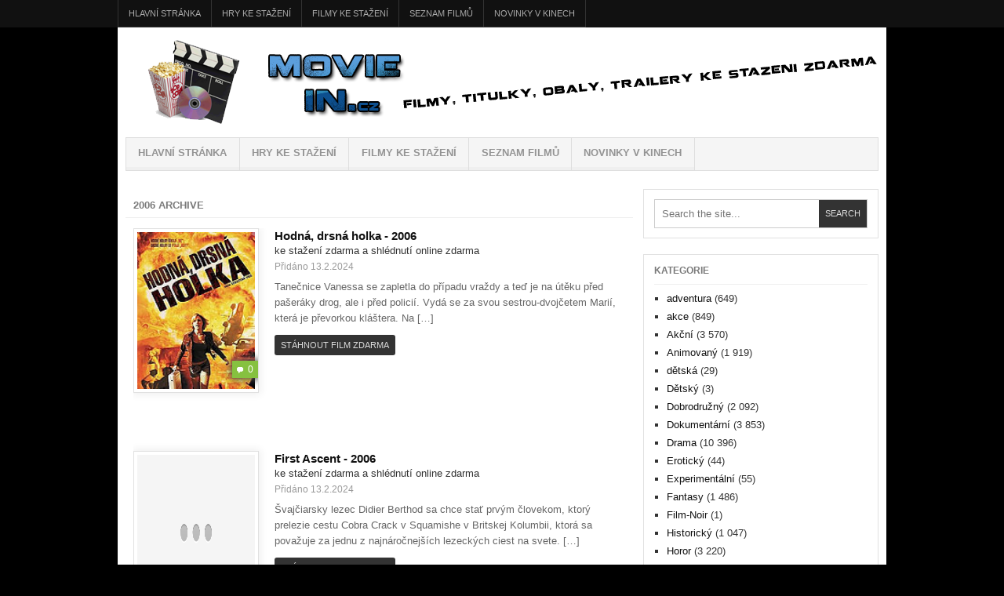

--- FILE ---
content_type: text/html; charset=UTF-8
request_url: https://moviein.cz/tag/2006/
body_size: 8139
content:
<!DOCTYPE html>
<html lang="cs-CZ">

<head>

<meta charset="UTF-8" />
<meta name="viewport" content="width=device-width" />


<title>2006 | MovieIN.cz</title>

<link rel="profile" href="https://gmpg.org/xfn/11" />
<link rel="pingback" href="https://moviein.cz/xmlrpc.php" />



<!-- All in One SEO Pack 3.2.3 by Michael Torbert of Semper Fi Web Design[135,159] -->

<meta name="keywords"  content="2006,akční,dobrodružný,dokumentární,drama,komedie,romantický,animovaný,hudební,krátkometrážní,sci-fi,rodinny,fantasy,thriller" />
<link rel="next" href="https://moviein.cz/tag/2006/page/2/" />

<link rel="canonical" href="https://moviein.cz/tag/2006/" />
			<script type="text/javascript" >
				window.ga=window.ga||function(){(ga.q=ga.q||[]).push(arguments)};ga.l=+new Date;
				ga('create', 'UA-39375356-1', 'auto');
				// Plugins
				
				ga('send', 'pageview');
			</script>
			<script async src="https://www.google-analytics.com/analytics.js"></script>
			<!-- All in One SEO Pack -->
<link rel='dns-prefetch' href='//www.googletagmanager.com' />
<link rel='dns-prefetch' href='//s.w.org' />
<link rel="alternate" type="application/rss+xml" title="MovieIN.cz &raquo; RSS zdroj" href="https://moviein.cz/feed/" />
<link rel="alternate" type="application/rss+xml" title="MovieIN.cz &raquo; RSS komentářů" href="https://moviein.cz/comments/feed/" />
<link rel="alternate" type="application/rss+xml" title="MovieIN.cz &raquo; RSS pro štítek 2006" href="https://moviein.cz/tag/2006/feed/" />
		<script type="text/javascript">
			window._wpemojiSettings = {"baseUrl":"https:\/\/s.w.org\/images\/core\/emoji\/12.0.0-1\/72x72\/","ext":".png","svgUrl":"https:\/\/s.w.org\/images\/core\/emoji\/12.0.0-1\/svg\/","svgExt":".svg","source":{"concatemoji":"https:\/\/moviein.cz\/wp-includes\/js\/wp-emoji-release.min.js?ver=5.2.18"}};
			!function(e,a,t){var n,r,o,i=a.createElement("canvas"),p=i.getContext&&i.getContext("2d");function s(e,t){var a=String.fromCharCode;p.clearRect(0,0,i.width,i.height),p.fillText(a.apply(this,e),0,0);e=i.toDataURL();return p.clearRect(0,0,i.width,i.height),p.fillText(a.apply(this,t),0,0),e===i.toDataURL()}function c(e){var t=a.createElement("script");t.src=e,t.defer=t.type="text/javascript",a.getElementsByTagName("head")[0].appendChild(t)}for(o=Array("flag","emoji"),t.supports={everything:!0,everythingExceptFlag:!0},r=0;r<o.length;r++)t.supports[o[r]]=function(e){if(!p||!p.fillText)return!1;switch(p.textBaseline="top",p.font="600 32px Arial",e){case"flag":return s([55356,56826,55356,56819],[55356,56826,8203,55356,56819])?!1:!s([55356,57332,56128,56423,56128,56418,56128,56421,56128,56430,56128,56423,56128,56447],[55356,57332,8203,56128,56423,8203,56128,56418,8203,56128,56421,8203,56128,56430,8203,56128,56423,8203,56128,56447]);case"emoji":return!s([55357,56424,55356,57342,8205,55358,56605,8205,55357,56424,55356,57340],[55357,56424,55356,57342,8203,55358,56605,8203,55357,56424,55356,57340])}return!1}(o[r]),t.supports.everything=t.supports.everything&&t.supports[o[r]],"flag"!==o[r]&&(t.supports.everythingExceptFlag=t.supports.everythingExceptFlag&&t.supports[o[r]]);t.supports.everythingExceptFlag=t.supports.everythingExceptFlag&&!t.supports.flag,t.DOMReady=!1,t.readyCallback=function(){t.DOMReady=!0},t.supports.everything||(n=function(){t.readyCallback()},a.addEventListener?(a.addEventListener("DOMContentLoaded",n,!1),e.addEventListener("load",n,!1)):(e.attachEvent("onload",n),a.attachEvent("onreadystatechange",function(){"complete"===a.readyState&&t.readyCallback()})),(n=t.source||{}).concatemoji?c(n.concatemoji):n.wpemoji&&n.twemoji&&(c(n.twemoji),c(n.wpemoji)))}(window,document,window._wpemojiSettings);
		</script>
		<style type="text/css">
img.wp-smiley,
img.emoji {
	display: inline !important;
	border: none !important;
	box-shadow: none !important;
	height: 1em !important;
	width: 1em !important;
	margin: 0 .07em !important;
	vertical-align: -0.1em !important;
	background: none !important;
	padding: 0 !important;
}
</style>
	<link rel='stylesheet' id='wp-block-library-css'  href='https://moviein.cz/wp-includes/css/dist/block-library/style.min.css?ver=5.2.18' type='text/css' media='all' />
<link rel='stylesheet' id='contact-form-7-css'  href='https://moviein.cz/wp-content/plugins/contact-form-7/includes/css/styles.css?ver=5.1.6' type='text/css' media='all' />
<link rel='stylesheet' id='dashicons-css'  href='https://moviein.cz/wp-includes/css/dashicons.min.css?ver=5.2.18' type='text/css' media='all' />
<link rel='stylesheet' id='post-views-counter-frontend-css'  href='https://moviein.cz/wp-content/plugins/post-views-counter/css/frontend.min.css?ver=1.3.13' type='text/css' media='all' />
<link rel='stylesheet' id='ar2-css'  href='https://moviein.cz/wp-content/themes/ar2-d57c18d/style.css?ver=2011-12-05' type='text/css' media='screen' />
<link rel='stylesheet' id='ar2-user-css'  href='https://moviein.cz/wp-content/themes/ar2-d57c18d/user.css?ver=2011-12-05' type='text/css' media='screen' />
<script type='text/javascript' src='https://moviein.cz/wp-content/themes/ar2-d57c18d/js/modernizr.custom.min.js?ver=2012-07-08'></script>
<script type='text/javascript' src='https://moviein.cz/wp-includes/js/jquery/jquery.js?ver=1.12.4-wp'></script>
<script type='text/javascript' src='https://moviein.cz/wp-includes/js/jquery/jquery-migrate.min.js?ver=1.4.1'></script>
<script type='text/javascript' src='https://moviein.cz/wp-content/themes/ar2-d57c18d/js/tinynav.min.js?ver=2012-08-02'></script>

<!-- Google Analytics snippet added by Site Kit -->
<script type='text/javascript' src='https://www.googletagmanager.com/gtag/js?id=UA-39375356-1' async></script>
<script type='text/javascript'>
window.dataLayer = window.dataLayer || [];function gtag(){dataLayer.push(arguments);}
gtag('set', 'linker', {"domains":["moviein.cz"]} );
gtag("js", new Date());
gtag("set", "developer_id.dZTNiMT", true);
gtag("config", "UA-39375356-1", {"anonymize_ip":true});
</script>

<!-- End Google Analytics snippet added by Site Kit -->
<link rel='https://api.w.org/' href='https://moviein.cz/wp-json/' />
<link rel="EditURI" type="application/rsd+xml" title="RSD" href="https://moviein.cz/xmlrpc.php?rsd" />
<link rel="wlwmanifest" type="application/wlwmanifest+xml" href="https://moviein.cz/wp-includes/wlwmanifest.xml" /> 
<meta name="generator" content="WordPress 5.2.18" />
<meta name="generator" content="Site Kit by Google 1.108.0" />		<!-- Generated by AR2 Theme -->
		<style type="text/css">
			
		</style>
			<style type="text/css">
			.logo {
		float: none;
		padding: 0;
		text-indent: -9000px;
	}
	.blog-name a:link, .blog-name a:visited {
		display: block;
		width: 100%;
		height: 120px;
		background: url( https://moviein.cz/wp-content/uploads/2013/03/movie-web-logo.png ) no-repeat;
	}
	.blog-description {
		display: none;
	}
			</style>
		<style type="text/css">
		body { 
			background: #000000; 
		}
		#wrapper {
			box-shadow: none;
		}
	</style>
	</head>

<body class="archive tag tag-69 custom-background twocol-r">

<div id="wrapper">

<nav id="top-menu" class="clearfix" role="navigation">
	<ul id="menu-hlavni" class="menu clearfix"><li id="menu-item-430" class="menu-item menu-item-type-custom menu-item-object-custom menu-item-home menu-item-430"><a href="https://moviein.cz">Hlavní stránka</a></li>
<li id="menu-item-342" class="menu-item menu-item-type-custom menu-item-object-custom menu-item-342"><a href="https://gamein.cz">HRY ke stažení</a></li>
<li id="menu-item-59" class="menu-item menu-item-type-custom menu-item-object-custom menu-item-home menu-item-59"><a href="https://moviein.cz">FILMY ke stažení</a></li>
<li id="menu-item-343" class="menu-item menu-item-type-post_type menu-item-object-page menu-item-343"><a href="https://moviein.cz/seznam-filmu/">Seznam filmů</a></li>
<li id="menu-item-1444" class="menu-item menu-item-type-taxonomy menu-item-object-category menu-item-1444"><a href="https://moviein.cz/category/novinky-v-kinech/">Novinky v Kinech</a></li>
</ul></nav><!-- #top-menu -->

<header id="header" role="banner">
	<div id="branding" class="clearfix">
				<div class="logo">
			<span class="blog-name"><a href="https://moviein.cz">MovieIN.cz</a></span>
			<span class="blog-description">Filmy ke stáhnutí zdarma, Filmy ke shlédnutí online zdarma</span>
		</div>
				
		<div class="banner">
				</div>
		
	</div><!-- #branding -->
</header><!-- #header -->

<nav id="main-nav" role="navigation">
	<ul id="menu-hlavni-1" class="menu clearfix"><li class="menu-item menu-item-type-custom menu-item-object-custom menu-item-home menu-item-430"><a href="https://moviein.cz">Hlavní stránka</a></li>
<li class="menu-item menu-item-type-custom menu-item-object-custom menu-item-342"><a href="https://gamein.cz">HRY ke stažení</a></li>
<li class="menu-item menu-item-type-custom menu-item-object-custom menu-item-home menu-item-59"><a href="https://moviein.cz">FILMY ke stažení</a></li>
<li class="menu-item menu-item-type-post_type menu-item-object-page menu-item-343"><a href="https://moviein.cz/seznam-filmu/">Seznam filmů</a></li>
<li class="menu-item menu-item-type-taxonomy menu-item-object-category menu-item-1444"><a href="https://moviein.cz/category/novinky-v-kinech/">Novinky v Kinech</a></li>
</ul></nav><!-- #nav -->



 
<div id="main" class="clearfix">
   <div id="container" class="clearfix">

  



<div id="content" class="section" role="main">

	
	        <h1 class="archive-title">2006 Archive</h1>
	    
	<div id="archive-posts">
	<div id="section-archive-posts" class="clearfix"><ul class="hfeed posts-quick">
<li class="post-54970 post type-post status-publish format-standard has-post-thumbnail hentry category-akcni tag-69 clearfix">
	<a class="entry-thumbnail" rel="bookmark" href="https://moviein.cz/hodna-drsna-holka/">
		<img width="129" height="180" src="https://moviein.cz/wp-content/uploads/2024/01/67933_e21fd6.jpg" class="section-thumb wp-post-image" alt="Tanečnice Vanessa se zapletla do případu vraždy a teď je na útěku před pašeráky drog, ale i před policií. Vydá se za svou sestrou-dvojčetem Marií, která je převorkou kláštera. Na [&hellip;]" title="Hodná, drsná holka" />		<span class="entry-comments">0</span>
	</a>
		<h3 class="entry-title">
		<a href="https://moviein.cz/hodna-drsna-holka/" rel="bookmark">Hodná, drsná holka 
			<strong> - </strong><a href="https://moviein.cz/tag/2006/" rel="tag">2006</a>			</a>    
	</h3> ke stažení zdarma a shlédnutí online zdarma 
	
	<div class="entry-summary">
		<div class="entry-info">
			<abbr class="published">Přidáno  13.2.2024</abbr>
		</div>
		Tanečnice Vanessa se zapletla do případu vraždy a teď je na útěku před pašeráky drog, ale i před policií. Vydá se za svou sestrou-dvojčetem Marií, která je převorkou kláštera. Na [&hellip;]		<p><a class="more-link" href="https://moviein.cz/hodna-drsna-holka/" title="Permalink to Hodná, drsná holka">
		Stáhnout film zdarma		</a></p>                                                                          
	</div>	
</li>
<li class="post-54969 post type-post status-publish format-standard hentry category-akcni category-dobrodruzny category-dokumentarni tag-69 clearfix">
	<a class="entry-thumbnail" rel="bookmark" href="https://moviein.cz/first-ascent/">
		<img src="https://moviein.cz/wp-content/themes/ar2-d57c18d/images/empty_thumbnail.gif" alt="Švajčiarsky lezec Didier Berthod sa chce stať prvým človekom, ktorý prelezie cestu Cobra Crack v Squamishe v Britskej Kolumbii, ktorá sa považuje za jednu z najnáročnejších lezeckých ciest na svete. [&hellip;]" title="First Ascent" />		<span class="entry-comments">0</span>
	</a>
		<h3 class="entry-title">
		<a href="https://moviein.cz/first-ascent/" rel="bookmark">First Ascent 
			<strong> - </strong><a href="https://moviein.cz/tag/2006/" rel="tag">2006</a>			</a>    
	</h3> ke stažení zdarma a shlédnutí online zdarma 
	
	<div class="entry-summary">
		<div class="entry-info">
			<abbr class="published">Přidáno  13.2.2024</abbr>
		</div>
		Švajčiarsky lezec Didier Berthod sa chce stať prvým človekom, ktorý prelezie cestu Cobra Crack v Squamishe v Britskej Kolumbii, ktorá sa považuje za jednu z najnáročnejších lezeckých ciest na svete. [&hellip;]		<p><a class="more-link" href="https://moviein.cz/first-ascent/" title="Permalink to First Ascent">
		Stáhnout film zdarma		</a></p>                                                                          
	</div>	
</li>
<li class="post-54967 post type-post status-publish format-standard has-post-thumbnail hentry category-drama category-komedie category-romanticky tag-69 clearfix">
	<a class="entry-thumbnail" rel="bookmark" href="https://moviein.cz/zbloudila-srdce/">
		<img width="140" height="199" src="https://moviein.cz/wp-content/uploads/2024/01/159198931_26c286.jpg" class="section-thumb wp-post-image" alt="Současná Paříž, vybraně elegantní lokality a neméně elegantní šestice postav. Každá z nich však za vstřícnými gesty a úsměvy skrývá své soukromé úzkosti z osamění nebo možnosti odchodu toho druhého. [&hellip;]" title="Zbloudilá srdce" />		<span class="entry-comments">0</span>
	</a>
		<h3 class="entry-title">
		<a href="https://moviein.cz/zbloudila-srdce/" rel="bookmark">Zbloudilá srdce 
			<strong> - </strong><a href="https://moviein.cz/tag/2006/" rel="tag">2006</a>			</a>    
	</h3> ke stažení zdarma a shlédnutí online zdarma 
	
	<div class="entry-summary">
		<div class="entry-info">
			<abbr class="published">Přidáno  13.2.2024</abbr>
		</div>
		Současná Paříž, vybraně elegantní lokality a neméně elegantní šestice postav. Každá z nich však za vstřícnými gesty a úsměvy skrývá své soukromé úzkosti z osamění nebo možnosti odchodu toho druhého. [&hellip;]		<p><a class="more-link" href="https://moviein.cz/zbloudila-srdce/" title="Permalink to Zbloudilá srdce">
		Stáhnout film zdarma		</a></p>                                                                          
	</div>	
</li>
<li class="post-54965 post type-post status-publish format-standard has-post-thumbnail hentry category-drama category-komedie tag-69 clearfix">
	<a class="entry-thumbnail" rel="bookmark" href="https://moviein.cz/odette-toulemondeova/">
		<img width="140" height="190" src="https://moviein.cz/wp-content/uploads/2024/01/158652507_89eef0.jpg" class="section-thumb wp-post-image" alt="Odette je obyčejná žena, která prodává v obřím obchodním domě. Žije sama s dvěmi dospívajícími dětmi. Její jedinou vášní je čtení románů pro ženy slavného spisovatele Balthasara Balsana. Po poslední [&hellip;]" title="Odette Toulemondeová" />		<span class="entry-comments">0</span>
	</a>
		<h3 class="entry-title">
		<a href="https://moviein.cz/odette-toulemondeova/" rel="bookmark">Odette Toulemondeová 
			<strong> - </strong><a href="https://moviein.cz/tag/2006/" rel="tag">2006</a>			</a>    
	</h3> ke stažení zdarma a shlédnutí online zdarma 
	
	<div class="entry-summary">
		<div class="entry-info">
			<abbr class="published">Přidáno  13.2.2024</abbr>
		</div>
		Odette je obyčejná žena, která prodává v obřím obchodním domě. Žije sama s dvěmi dospívajícími dětmi. Její jedinou vášní je čtení románů pro ženy slavného spisovatele Balthasara Balsana. Po poslední [&hellip;]		<p><a class="more-link" href="https://moviein.cz/odette-toulemondeova/" title="Permalink to Odette Toulemondeová">
		Stáhnout film zdarma		</a></p>                                                                          
	</div>	
</li>
<li class="post-54963 post type-post status-publish format-standard has-post-thumbnail hentry category-animovany category-hudebni category-kratkometrazni tag-69 clearfix">
	<a class="entry-thumbnail" rel="bookmark" href="https://moviein.cz/tyger/">
		<img width="129" height="180" src="https://moviein.cz/wp-content/uploads/2024/01/50764_384308.jpg" class="section-thumb wp-post-image" alt="null" title="Tyger" />		<span class="entry-comments">0</span>
	</a>
		<h3 class="entry-title">
		<a href="https://moviein.cz/tyger/" rel="bookmark">Tyger 
			<strong> - </strong><a href="https://moviein.cz/tag/2006/" rel="tag">2006</a>			</a>    
	</h3> ke stažení zdarma a shlédnutí online zdarma 
	
	<div class="entry-summary">
		<div class="entry-info">
			<abbr class="published">Přidáno  13.2.2024</abbr>
		</div>
		null		<p><a class="more-link" href="https://moviein.cz/tyger/" title="Permalink to Tyger">
		Stáhnout film zdarma		</a></p>                                                                          
	</div>	
</li>
<li class="post-54961 post type-post status-publish format-standard has-post-thumbnail hentry category-drama category-kratkometrazni category-sci-fi tag-69 clearfix">
	<a class="entry-thumbnail" rel="bookmark" href="https://moviein.cz/dalur/">
		<img width="128" height="180" src="https://moviein.cz/wp-content/uploads/2024/01/53775_4bf3b7.jpg" class="section-thumb wp-post-image" alt="null" title="Dalur" />		<span class="entry-comments">0</span>
	</a>
		<h3 class="entry-title">
		<a href="https://moviein.cz/dalur/" rel="bookmark">Dalur 
			<strong> - </strong><a href="https://moviein.cz/tag/2006/" rel="tag">2006</a>			</a>    
	</h3> ke stažení zdarma a shlédnutí online zdarma 
	
	<div class="entry-summary">
		<div class="entry-info">
			<abbr class="published">Přidáno  13.2.2024</abbr>
		</div>
		null		<p><a class="more-link" href="https://moviein.cz/dalur/" title="Permalink to Dalur">
		Stáhnout film zdarma		</a></p>                                                                          
	</div>	
</li>
<li class="post-54959 post type-post status-publish format-standard has-post-thumbnail hentry category-animovany category-rodinny tag-69 clearfix">
	<a class="entry-thumbnail" rel="bookmark" href="https://moviein.cz/pikola-a-saxofon/">
		<img width="140" height="198" src="https://moviein.cz/wp-content/uploads/2024/01/56333_157282.jpg" class="section-thumb wp-post-image" alt="null" title="Pikola a saxofon" />		<span class="entry-comments">0</span>
	</a>
		<h3 class="entry-title">
		<a href="https://moviein.cz/pikola-a-saxofon/" rel="bookmark">Pikola a saxofon 
			<strong> - </strong><a href="https://moviein.cz/tag/2006/" rel="tag">2006</a>			</a>    
	</h3> ke stažení zdarma a shlédnutí online zdarma 
	
	<div class="entry-summary">
		<div class="entry-info">
			<abbr class="published">Přidáno  13.2.2024</abbr>
		</div>
		null		<p><a class="more-link" href="https://moviein.cz/pikola-a-saxofon/" title="Permalink to Pikola a saxofon">
		Stáhnout film zdarma		</a></p>                                                                          
	</div>	
</li>
<li class="post-54957 post type-post status-publish format-standard has-post-thumbnail hentry category-akcni category-drama category-fantasy category-romanticky category-thriller tag-69 clearfix">
	<a class="entry-thumbnail" rel="bookmark" href="https://moviein.cz/double-down/">
		<img width="140" height="200" src="https://moviein.cz/wp-content/uploads/2024/01/162890251_b23789-140x200.jpg" class="section-thumb wp-post-image" alt="null" title="Double Down" />		<span class="entry-comments">0</span>
	</a>
		<h3 class="entry-title">
		<a href="https://moviein.cz/double-down/" rel="bookmark">Double Down 
			<strong> - </strong><a href="https://moviein.cz/tag/2006/" rel="tag">2006</a>			</a>    
	</h3> ke stažení zdarma a shlédnutí online zdarma 
	
	<div class="entry-summary">
		<div class="entry-info">
			<abbr class="published">Přidáno  13.2.2024</abbr>
		</div>
		null		<p><a class="more-link" href="https://moviein.cz/double-down/" title="Permalink to Double Down">
		Stáhnout film zdarma		</a></p>                                                                          
	</div>	
</li>
<li class="post-54955 post type-post status-publish format-standard has-post-thumbnail hentry category-drama category-thriller tag-69 clearfix">
	<a class="entry-thumbnail" rel="bookmark" href="https://moviein.cz/spatna-volba/">
		<img width="140" height="198" src="https://moviein.cz/wp-content/uploads/2024/01/159496802_391a1a.jpg" class="section-thumb wp-post-image" alt="null" title="Špatná volba" />		<span class="entry-comments">0</span>
	</a>
		<h3 class="entry-title">
		<a href="https://moviein.cz/spatna-volba/" rel="bookmark">Špatná volba 
			<strong> - </strong><a href="https://moviein.cz/tag/2006/" rel="tag">2006</a>			</a>    
	</h3> ke stažení zdarma a shlédnutí online zdarma 
	
	<div class="entry-summary">
		<div class="entry-info">
			<abbr class="published">Přidáno  13.2.2024</abbr>
		</div>
		null		<p><a class="more-link" href="https://moviein.cz/spatna-volba/" title="Permalink to Špatná volba">
		Stáhnout film zdarma		</a></p>                                                                          
	</div>	
</li>
<li class="post-54953 post type-post status-publish format-standard has-post-thumbnail hentry category-akcni category-drama tag-69 clearfix">
	<a class="entry-thumbnail" rel="bookmark" href="https://moviein.cz/cest/">
		<img width="129" height="180" src="https://moviein.cz/wp-content/uploads/2024/01/61840_791108.jpg" class="section-thumb wp-post-image" alt="null" title="Čest" />		<span class="entry-comments">0</span>
	</a>
		<h3 class="entry-title">
		<a href="https://moviein.cz/cest/" rel="bookmark">Čest 
			<strong> - </strong><a href="https://moviein.cz/tag/2006/" rel="tag">2006</a>			</a>    
	</h3> ke stažení zdarma a shlédnutí online zdarma 
	
	<div class="entry-summary">
		<div class="entry-info">
			<abbr class="published">Přidáno  13.2.2024</abbr>
		</div>
		null		<p><a class="more-link" href="https://moviein.cz/cest/" title="Permalink to Čest">
		Stáhnout film zdarma		</a></p>                                                                          
	</div>	
</li></ul><!-- .posts-quick--><div class='wp-pagenavi' role='navigation'>
<span class='pages'>1. stránka z celkem 100</span><span aria-current='page' class='current'>1</span><a class="page larger" title="Stránka 2" href="https://moviein.cz/tag/2006/page/2/">2</a><a class="page larger" title="Stránka 3" href="https://moviein.cz/tag/2006/page/3/">3</a><a class="page larger" title="Stránka 4" href="https://moviein.cz/tag/2006/page/4/">4</a><a class="page larger" title="Stránka 5" href="https://moviein.cz/tag/2006/page/5/">5</a><span class='extend'>...</span><a class="larger page" title="Stránka 10" href="https://moviein.cz/tag/2006/page/10/">10</a><a class="larger page" title="Stránka 20" href="https://moviein.cz/tag/2006/page/20/">20</a><a class="larger page" title="Stránka 30" href="https://moviein.cz/tag/2006/page/30/">30</a><span class='extend'>...</span><a class="nextpostslink" rel="next" aria-label="Next Page" href="https://moviein.cz/tag/2006/page/2/">&raquo;</a><a class="last" aria-label="Last Page" href="https://moviein.cz/tag/2006/page/100/">Poslední &raquo;</a>
</div></div><!-- #section-archive-posts-->	</div><!-- #archive-posts -->
	

</div><!-- #content -->

</div><!-- #container -->


<div id="primary" class="aside main-aside sidebar" role="complementary">

	<aside id="search-2" class="widget clearfix">
<form method="get" id="searchform" class="clearfix" action="https://moviein.cz/">
	<input type="text" class="field" name="s" id="s" placeholder="Search the site..."  />
	<input type="submit" class="submit" name="submit" id="searchsubmit" value="Search" />
</form></aside><aside id="categories-2" class="widget clearfix"><h3 class="widget-title">Kategorie</h3>		<ul>
				<li class="cat-item cat-item-140"><a href="https://moviein.cz/category/adventura/">adventura</a> (649)
</li>
	<li class="cat-item cat-item-137"><a href="https://moviein.cz/category/akce/">akce</a> (849)
</li>
	<li class="cat-item cat-item-38"><a href="https://moviein.cz/category/akcni/">Akční</a> (3&nbsp;570)
</li>
	<li class="cat-item cat-item-39"><a href="https://moviein.cz/category/animovany/">Animovaný</a> (1&nbsp;919)
</li>
	<li class="cat-item cat-item-144"><a href="https://moviein.cz/category/detska/">dětská</a> (29)
</li>
	<li class="cat-item cat-item-40"><a href="https://moviein.cz/category/detsky/">Dětský</a> (3)
</li>
	<li class="cat-item cat-item-41"><a href="https://moviein.cz/category/dobrodruzny/">Dobrodružný</a> (2&nbsp;092)
</li>
	<li class="cat-item cat-item-90"><a href="https://moviein.cz/category/dokumentarni/">Dokumentární</a> (3&nbsp;853)
</li>
	<li class="cat-item cat-item-43"><a href="https://moviein.cz/category/drama/">Drama</a> (10&nbsp;396)
</li>
	<li class="cat-item cat-item-81"><a href="https://moviein.cz/category/eroticky/">Erotický</a> (44)
</li>
	<li class="cat-item cat-item-98"><a href="https://moviein.cz/category/experimentalni/">Experimentální</a> (55)
</li>
	<li class="cat-item cat-item-44"><a href="https://moviein.cz/category/fantasy/">Fantasy</a> (1&nbsp;486)
</li>
	<li class="cat-item cat-item-135"><a href="https://moviein.cz/category/film-noir/">Film-Noir</a> (1)
</li>
	<li class="cat-item cat-item-45"><a href="https://moviein.cz/category/historicky/">Historický</a> (1&nbsp;047)
</li>
	<li class="cat-item cat-item-46"><a href="https://moviein.cz/category/horor/">Horor</a> (3&nbsp;220)
</li>
	<li class="cat-item cat-item-66"><a href="https://moviein.cz/category/hudebni/">Hudební</a> (627)
</li>
	<li class="cat-item cat-item-106"><a href="https://moviein.cz/category/imax/">IMAX</a> (9)
</li>
	<li class="cat-item cat-item-67"><a href="https://moviein.cz/category/katastroficky/">Katastrofický</a> (107)
</li>
	<li class="cat-item cat-item-47"><a href="https://moviein.cz/category/komedie/">Komedie</a> (6&nbsp;362)
</li>
	<li class="cat-item cat-item-68"><a href="https://moviein.cz/category/kratkometrazni/">Krátkometrážní</a> (1&nbsp;612)
</li>
	<li class="cat-item cat-item-132"><a href="https://moviein.cz/category/krim/">Krim</a> (1)
</li>
	<li class="cat-item cat-item-48"><a href="https://moviein.cz/category/krimi/">Krimi</a> (2&nbsp;164)
</li>
	<li class="cat-item cat-item-139"><a href="https://moviein.cz/category/logicka/">logická</a> (182)
</li>
	<li class="cat-item cat-item-80"><a href="https://moviein.cz/category/loutkovy/">Loutkový</a> (25)
</li>
	<li class="cat-item cat-item-72"><a href="https://moviein.cz/category/muzikal/">Muzikál</a> (197)
</li>
	<li class="cat-item cat-item-59"><a href="https://moviein.cz/category/mysteriozni/">Mysteriózní</a> (1&nbsp;338)
</li>
	<li class="cat-item cat-item-1"><a href="https://moviein.cz/category/nezarazene/">Nezařazené</a> (43)
</li>
	<li class="cat-item cat-item-74"><a href="https://moviein.cz/category/novinky-v-kinech/">Novinky v Kinech</a> (22)
</li>
	<li class="cat-item cat-item-115"><a href="https://moviein.cz/category/okupace/">Okupace</a> (1)
</li>
	<li class="cat-item cat-item-143"><a href="https://moviein.cz/category/online/">online</a> (100)
</li>
	<li class="cat-item cat-item-105"><a href="https://moviein.cz/category/podobenstvi/">Podobenství</a> (7)
</li>
	<li class="cat-item cat-item-93"><a href="https://moviein.cz/category/poeticky/">Poetický</a> (30)
</li>
	<li class="cat-item cat-item-75"><a href="https://moviein.cz/category/pohadka/">Pohádka</a> (215)
</li>
	<li class="cat-item cat-item-123"><a href="https://moviein.cz/category/pornograficky/">Pornografický</a> (50)
</li>
	<li class="cat-item cat-item-86"><a href="https://moviein.cz/category/povidkovy/">Povídkový</a> (98)
</li>
	<li class="cat-item cat-item-70"><a href="https://moviein.cz/category/psychologicky/">Psychologický</a> (227)
</li>
	<li class="cat-item cat-item-107"><a href="https://moviein.cz/category/publicisticky/">Publicistický</a> (7)
</li>
	<li class="cat-item cat-item-116"><a href="https://moviein.cz/category/reality-tv/">Reality-TV</a> (13)
</li>
	<li class="cat-item cat-item-97"><a href="https://moviein.cz/category/road-movie/">Road movie</a> (101)
</li>
	<li class="cat-item cat-item-49"><a href="https://moviein.cz/category/rodinny/">Rodinny</a> (1&nbsp;577)
</li>
	<li class="cat-item cat-item-122"><a href="https://moviein.cz/category/romantick/">Romantick</a> (1)
</li>
	<li class="cat-item cat-item-50"><a href="https://moviein.cz/category/romanticky/">Romantický</a> (2&nbsp;805)
</li>
	<li class="cat-item cat-item-136"><a href="https://moviein.cz/category/rpg/">RPG</a> (238)
</li>
	<li class="cat-item cat-item-51"><a href="https://moviein.cz/category/sci-fi/">Sci-fi</a> (1&nbsp;780)
</li>
	<li class="cat-item cat-item-138"><a href="https://moviein.cz/category/simulator/">simulátor</a> (196)
</li>
	<li class="cat-item cat-item-129"><a href="https://moviein.cz/category/soutezni/">Soutěžní</a> (5)
</li>
	<li class="cat-item cat-item-71"><a href="https://moviein.cz/category/sportovni/">Sportovní</a> (636)
</li>
	<li class="cat-item cat-item-131"><a href="https://moviein.cz/category/stand-up/">Stand-up</a> (7)
</li>
	<li class="cat-item cat-item-141"><a href="https://moviein.cz/category/strategie/">strategie</a> (438)
</li>
	<li class="cat-item cat-item-133"><a href="https://moviein.cz/category/talk-show/">Talk-show</a> (3)
</li>
	<li class="cat-item cat-item-96"><a href="https://moviein.cz/category/tanecni/">Taneční</a> (27)
</li>
	<li class="cat-item cat-item-109"><a href="https://moviein.cz/category/thrille/">Thrille</a> (6)
</li>
	<li class="cat-item cat-item-52"><a href="https://moviein.cz/category/thriller/">Thriller</a> (4&nbsp;991)
</li>
	<li class="cat-item cat-item-60"><a href="https://moviein.cz/category/valecny/">Válečný</a> (591)
</li>
	<li class="cat-item cat-item-73"><a href="https://moviein.cz/category/western/">Western</a> (145)
</li>
	<li class="cat-item cat-item-145"><a href="https://moviein.cz/category/zavodni/">závodní</a> (53)
</li>
	<li class="cat-item cat-item-53"><a href="https://moviein.cz/category/zivotopisny/">Životopisny</a> (1&nbsp;246)
</li>
		</ul>
			</aside><aside id="tag_cloud-2" class="widget clearfix"><h3 class="widget-title">Filmy podle roku</h3><div class="tagcloud"><a href="https://moviein.cz/tag/1905/" class="tag-cloud-link tag-link-142 tag-link-position-1" style="font-size: 15.441860465116pt;" aria-label="1905 (78 položek)">1905</a>
<a href="https://moviein.cz/tag/1937/" class="tag-cloud-link tag-link-65 tag-link-position-2" style="font-size: 8.8372093023256pt;" aria-label="1937 (2 položky)">1937</a>
<a href="https://moviein.cz/tag/1940/" class="tag-cloud-link tag-link-18 tag-link-position-3" style="font-size: 8pt;" aria-label="1940 (1 položka)">1940</a>
<a href="https://moviein.cz/tag/1950/" class="tag-cloud-link tag-link-19 tag-link-position-4" style="font-size: 8.8372093023256pt;" aria-label="1950 (2 položky)">1950</a>
<a href="https://moviein.cz/tag/1951/" class="tag-cloud-link tag-link-20 tag-link-position-5" style="font-size: 8pt;" aria-label="1951 (1 položka)">1951</a>
<a href="https://moviein.cz/tag/1953/" class="tag-cloud-link tag-link-21 tag-link-position-6" style="font-size: 8pt;" aria-label="1953 (1 položka)">1953</a>
<a href="https://moviein.cz/tag/1955/" class="tag-cloud-link tag-link-22 tag-link-position-7" style="font-size: 8pt;" aria-label="1955 (1 položka)">1955</a>
<a href="https://moviein.cz/tag/1968/" class="tag-cloud-link tag-link-23 tag-link-position-8" style="font-size: 8.8372093023256pt;" aria-label="1968 (2 položky)">1968</a>
<a href="https://moviein.cz/tag/1975/" class="tag-cloud-link tag-link-24 tag-link-position-9" style="font-size: 8.8372093023256pt;" aria-label="1975 (2 položky)">1975</a>
<a href="https://moviein.cz/tag/1978/" class="tag-cloud-link tag-link-25 tag-link-position-10" style="font-size: 8pt;" aria-label="1978 (1 položka)">1978</a>
<a href="https://moviein.cz/tag/1984/" class="tag-cloud-link tag-link-62 tag-link-position-11" style="font-size: 8pt;" aria-label="1984 (1 položka)">1984</a>
<a href="https://moviein.cz/tag/1985/" class="tag-cloud-link tag-link-64 tag-link-position-12" style="font-size: 8.8372093023256pt;" aria-label="1985 (2 položky)">1985</a>
<a href="https://moviein.cz/tag/1986/" class="tag-cloud-link tag-link-56 tag-link-position-13" style="font-size: 8pt;" aria-label="1986 (1 položka)">1986</a>
<a href="https://moviein.cz/tag/1988/" class="tag-cloud-link tag-link-58 tag-link-position-14" style="font-size: 8.8372093023256pt;" aria-label="1988 (2 položky)">1988</a>
<a href="https://moviein.cz/tag/1991/" class="tag-cloud-link tag-link-87 tag-link-position-15" style="font-size: 8.8372093023256pt;" aria-label="1991 (2 položky)">1991</a>
<a href="https://moviein.cz/tag/1994/" class="tag-cloud-link tag-link-63 tag-link-position-16" style="font-size: 9.8604651162791pt;" aria-label="1994 (4 položky)">1994</a>
<a href="https://moviein.cz/tag/1997/" class="tag-cloud-link tag-link-77 tag-link-position-17" style="font-size: 8pt;" aria-label="1997 (1 položka)">1997</a>
<a href="https://moviein.cz/tag/1998/" class="tag-cloud-link tag-link-26 tag-link-position-18" style="font-size: 8.8372093023256pt;" aria-label="1998 (2 položky)">1998</a>
<a href="https://moviein.cz/tag/1999/" class="tag-cloud-link tag-link-27 tag-link-position-19" style="font-size: 9.8604651162791pt;" aria-label="1999 (4 položky)">1999</a>
<a href="https://moviein.cz/tag/2000/" class="tag-cloud-link tag-link-76 tag-link-position-20" style="font-size: 14.325581395349pt;" aria-label="2000 (45 položek)">2000</a>
<a href="https://moviein.cz/tag/2001/" class="tag-cloud-link tag-link-57 tag-link-position-21" style="font-size: 14.046511627907pt;" aria-label="2001 (39 položek)">2001</a>
<a href="https://moviein.cz/tag/2002/" class="tag-cloud-link tag-link-28 tag-link-position-22" style="font-size: 13.860465116279pt;" aria-label="2002 (35 položek)">2002</a>
<a href="https://moviein.cz/tag/2003/" class="tag-cloud-link tag-link-29 tag-link-position-23" style="font-size: 20pt;" aria-label="2003 (749 položek)">2003</a>
<a href="https://moviein.cz/tag/2004/" class="tag-cloud-link tag-link-79 tag-link-position-24" style="font-size: 20.186046511628pt;" aria-label="2004 (833 položek)">2004</a>
<a href="https://moviein.cz/tag/2005/" class="tag-cloud-link tag-link-30 tag-link-position-25" style="font-size: 20.372093023256pt;" aria-label="2005 (913 položek)">2005</a>
<a href="https://moviein.cz/tag/2006/" class="tag-cloud-link tag-link-69 tag-link-position-26" style="font-size: 20.558139534884pt;" aria-label="2006 (997 položek)">2006</a>
<a href="https://moviein.cz/tag/2007/" class="tag-cloud-link tag-link-31 tag-link-position-27" style="font-size: 20.697674418605pt;" aria-label="2007 (1&nbsp;080 položek)">2007</a>
<a href="https://moviein.cz/tag/2008/" class="tag-cloud-link tag-link-61 tag-link-position-28" style="font-size: 20.93023255814pt;" aria-label="2008 (1&nbsp;189 položek)">2008</a>
<a href="https://moviein.cz/tag/2009/" class="tag-cloud-link tag-link-32 tag-link-position-29" style="font-size: 20.837209302326pt;" aria-label="2009 (1&nbsp;138 položek)">2009</a>
<a href="https://moviein.cz/tag/2010/" class="tag-cloud-link tag-link-33 tag-link-position-30" style="font-size: 20.744186046512pt;" aria-label="2010 (1&nbsp;104 položek)">2010</a>
<a href="https://moviein.cz/tag/2011/" class="tag-cloud-link tag-link-34 tag-link-position-31" style="font-size: 20.744186046512pt;" aria-label="2011 (1&nbsp;089 položek)">2011</a>
<a href="https://moviein.cz/tag/2012/" class="tag-cloud-link tag-link-35 tag-link-position-32" style="font-size: 20.744186046512pt;" aria-label="2012 (1&nbsp;102 položek)">2012</a>
<a href="https://moviein.cz/tag/2013/" class="tag-cloud-link tag-link-54 tag-link-position-33" style="font-size: 21.627906976744pt;" aria-label="2013 (1&nbsp;702 položek)">2013</a>
<a href="https://moviein.cz/tag/2014/" class="tag-cloud-link tag-link-85 tag-link-position-34" style="font-size: 21.767441860465pt;" aria-label="2014 (1&nbsp;824 položek)">2014</a>
<a href="https://moviein.cz/tag/2015/" class="tag-cloud-link tag-link-88 tag-link-position-35" style="font-size: 21.488372093023pt;" aria-label="2015 (1&nbsp;574 položek)">2015</a>
<a href="https://moviein.cz/tag/2016/" class="tag-cloud-link tag-link-89 tag-link-position-36" style="font-size: 21.441860465116pt;" aria-label="2016 (1&nbsp;560 položek)">2016</a>
<a href="https://moviein.cz/tag/2017/" class="tag-cloud-link tag-link-100 tag-link-position-37" style="font-size: 21.860465116279pt;" aria-label="2017 (1&nbsp;926 položek)">2017</a>
<a href="https://moviein.cz/tag/2018/" class="tag-cloud-link tag-link-103 tag-link-position-38" style="font-size: 21.348837209302pt;" aria-label="2018 (1&nbsp;477 položek)">2018</a>
<a href="https://moviein.cz/tag/2019/" class="tag-cloud-link tag-link-108 tag-link-position-39" style="font-size: 21.302325581395pt;" aria-label="2019 (1&nbsp;461 položek)">2019</a>
<a href="https://moviein.cz/tag/2020/" class="tag-cloud-link tag-link-110 tag-link-position-40" style="font-size: 20.976744186047pt;" aria-label="2020 (1&nbsp;224 položek)">2020</a>
<a href="https://moviein.cz/tag/2021/" class="tag-cloud-link tag-link-112 tag-link-position-41" style="font-size: 21.209302325581pt;" aria-label="2021 (1&nbsp;382 položek)">2021</a>
<a href="https://moviein.cz/tag/2022/" class="tag-cloud-link tag-link-130 tag-link-position-42" style="font-size: 22pt;" aria-label="2022 (2&nbsp;029 položek)">2022</a>
<a href="https://moviein.cz/tag/2023/" class="tag-cloud-link tag-link-134 tag-link-position-43" style="font-size: 21.441860465116pt;" aria-label="2023 (1&nbsp;535 položek)">2023</a>
<a href="https://moviein.cz/tag/2024/" class="tag-cloud-link tag-link-146 tag-link-position-44" style="font-size: 17.860465116279pt;" aria-label="2024 (264 položek)">2024</a>
<a href="https://moviein.cz/tag/2025/" class="tag-cloud-link tag-link-147 tag-link-position-45" style="font-size: 16.651162790698pt;" aria-label="2025 (145 položek)">2025</a></div>
</aside>	
</div><!-- #primary-sidebar -->
	</div><!-- #main -->

	   
	<footer id="footer" class="clearfix" role="contentinfo">
	
		<div class="footer-sidebar-container clearfix">
							<div id="footer-sidebar-1" class="footer-sidebar clearfix xoxo">
														</div>
							<div id="footer-sidebar-2" class="footer-sidebar clearfix xoxo">
														</div>
							<div id="footer-sidebar-3" class="footer-sidebar clearfix xoxo">
														</div>
							<div id="footer-sidebar-4" class="footer-sidebar clearfix xoxo">
														</div>
					</div>
		
		<nav class="footer-meta">
			<ul id="menu-top-menus-1" class="menu clearfix">
				<li id="menu-item-449" class="menu-item menu-item-type-custom menu-item-object-custom menu-item-449"><a href="http://moviein.cz/sitemap.xml">Sitemap</a></li>
<li id="menu-item-450" class="menu-item menu-item-type-custom menu-item-object-custom menu-item-450"><a href="http://moviein.cz/feed/">RSS</a></li>
<li id="menu-item-1443" class="menu-item menu-item-type-taxonomy menu-item-object-category menu-item-1443"><a href="https://moviein.cz/category/novinky-v-kinech/">Novinky v Kinech</a></li>
<li id="menu-item-5452" class="menu-item menu-item-type-post_type menu-item-object-page menu-item-5452"><a href="https://moviein.cz/kontakt/">Kontakt</a></li>
				<li class="menu-item"><a href="#header"><strong>Back to Top</strong></a></li>
			</ul>
		
			<p>Copyright MovieIN.cz. Powered by <a href="https://gamein.cz/">GameIN</a></p>
		
		</nav><!-- .footer-meta -->
		
	</footer>

</div><!-- #wrapper -->

<script type='text/javascript'>
/* <![CDATA[ */
var wpcf7 = {"apiSettings":{"root":"https:\/\/moviein.cz\/wp-json\/contact-form-7\/v1","namespace":"contact-form-7\/v1"}};
/* ]]> */
</script>
<script type='text/javascript' src='https://moviein.cz/wp-content/plugins/contact-form-7/includes/js/scripts.js?ver=5.1.6'></script>
<script type='text/javascript' src='https://moviein.cz/wp-includes/js/wp-embed.min.js?ver=5.2.18'></script>
	<script type="text/javascript">
	/* <![CDATA[ */
	( function( $ ) {

$( document ).ready( function( $ ) {

	$( '.menu' ).tinyNav();
	
		
		
} );

} )( jQuery );	/* ]]> */
	</script>
	</body>
</html>
   